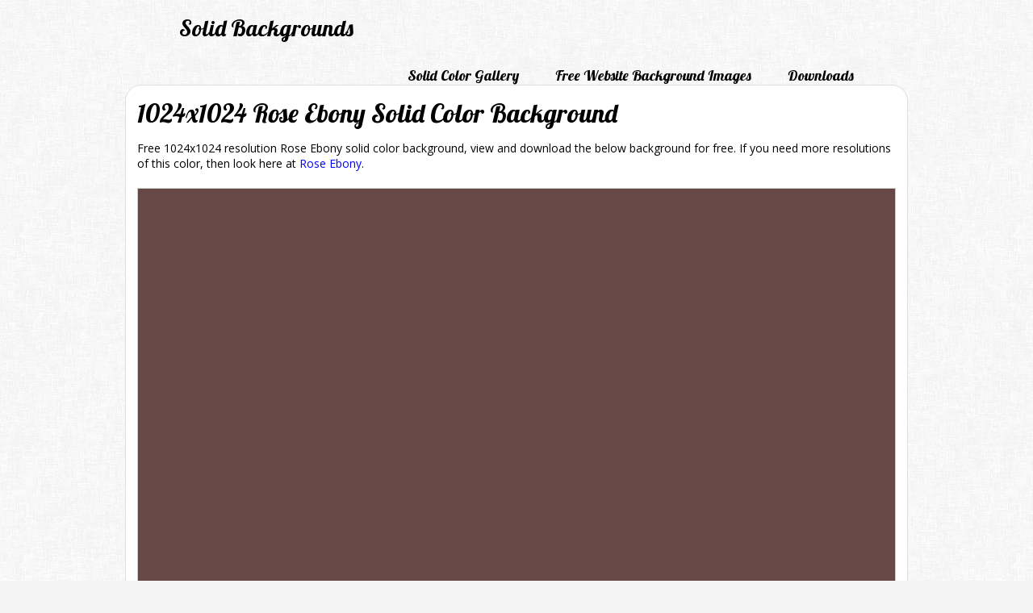

--- FILE ---
content_type: text/html; charset=UTF-8
request_url: https://www.solidbackgrounds.com/1024x1024-rose-ebony-solid-color-background.html
body_size: 1478
content:
<!DOCTYPE html>
<HTML>
    <HEAD>
        <META http-equiv="Content-Type" content="text/html; charset=UTF-8">
        <TITLE>1024x1024 Rose Ebony Solid Color Background</TITLE>
        <META name="description" content="1024x1024 resolution Rose Ebony solid color background for any use, view and download for free.">
        <META name="author" content="https://www.solidbackgrounds.com/"><META name="robots" content="index,follow,noodp"><META name="language" content="en"><META name="viewport" content="width=device-width, initial-scale=1"><LINK href="https://fonts.googleapis.com/css?family=Lobster|Open+Sans:400,700" rel="stylesheet" type="text/css"><LINK href="https://www.solidbackgrounds.com/style.css" rel="stylesheet" type="text/css"><LINK href="favicon.png" rel="icon">
<!-- Google tag (gtag.js) -->
<script async src="https://www.googletagmanager.com/gtag/js?id=G-XLWL2ZEHCP"></script>
<script>
  window.dataLayer = window.dataLayer || [];
  function gtag(){dataLayer.push(arguments);}
  gtag('js', new Date());

  gtag('config', 'G-XLWL2ZEHCP');
</script>
<script async src="//pagead2.googlesyndication.com/pagead/js/adsbygoogle.js"></script>
<script>
     (adsbygoogle = window.adsbygoogle || []).push({
          google_ad_client: "ca-pub-7210164490656420",
          enable_page_level_ads: true
     });
</script>
<script type="text/javascript" src="https://www.solidbackgrounds.com/functions.js"></script>    </HEAD>
    <BODY>
        <div id="fb-root"></div>
<script>(function(d, s, id) {
  var js, fjs = d.getElementsByTagName(s)[0];
  if (d.getElementById(id)) return;
  js = d.createElement(s); js.id = id;
  js.src = "//connect.facebook.net/en_US/all.js#xfbml=1";
  fjs.parentNode.insertBefore(js, fjs);
}(document, 'script', 'facebook-jssdk'));</script><DIV class="top">
    <DIV class="logo"><A href="https://www.solidbackgrounds.com/" title="Solid Backgrounds" class="logo">Solid Backgrounds</A></DIV><DIV class="menuTop"><DIV class="menu"><A href="https://www.solidbackgrounds.com/solid-color-backgrounds-gallery.html" title="Solid Color Backgrounds Gallery" class="bottomMenu">Solid Color Gallery</A></DIV><DIV class="menu"> <A href="https://www.solidbackgrounds.com/free-website-background-images.html" title="Free Website Background Images" class="bottomMenu">Free Website Background Images</A></DIV><DIV class="menu"><A href="https://www.solidbackgrounds.com/download-solid-color-backgrounds.html" title="Download Solid Color Backgrounds" class="bottomMenu">Downloads</A></DIV></DIV></DIV>
<DIV class="content" itemscope itemtype="http://schema.org/ImageObject"><H1 itemprop="name">1024x1024 Rose Ebony Solid Color Background</H1><P itemprop="description">Free 1024x1024 resolution Rose Ebony solid color background, view and download the below background for free. If you need more resolutions of this color, then look here at <A href="https://www.solidbackgrounds.com/rose-ebony-solid-color-background.html" title="Rose Ebony Solid Color Background">Rose Ebony</A>.</P><DIV class="backgroundCenter"><P><IMG src="https://www.solidbackgrounds.com/images/1024x1024/1024x1024-rose-ebony-solid-color-background.jpg" alt="1024x1024 Rose Ebony Solid Color Background" itemprop="contentUrl" class="preview"></P></DIV><DIV class="thumbnails"><DIV class="thumbnailSolid"><DIV class="thumbnail"><A href="https://www.solidbackgrounds.com/1024x1024-bdazzled-blue-solid-color-background.html" title="1024x1024 Bdazzled Blue Solid Color Background"><IMG src="https://www.solidbackgrounds.com/images/125x125/125x125-bdazzled-blue-solid-color-background.jpg" alt="Bdazzled Blue Solid Color Background" class="thumb"></A></DIV></DIV><DIV class="thumbnailSolid"><DIV class="thumbnail"><A href="https://www.solidbackgrounds.com/1024x1024-medium-orchid-solid-color-background.html" title="1024x1024 Medium Orchid Solid Color Background"><IMG src="https://www.solidbackgrounds.com/images/125x125/125x125-medium-orchid-solid-color-background.jpg" alt="Medium Orchid Solid Color Background" class="thumb"></A></DIV></DIV><DIV class="thumbnailSolid"><DIV class="thumbnail"><A href="https://www.solidbackgrounds.com/1024x1024-silver-sand-solid-color-background.html" title="1024x1024 Silver Sand Solid Color Background"><IMG src="https://www.solidbackgrounds.com/images/125x125/125x125-silver-sand-solid-color-background.jpg" alt="Silver Sand Solid Color Background" class="thumb"></A></DIV></DIV><DIV class="thumbnailSolid"><DIV class="thumbnail"><A href="https://www.solidbackgrounds.com/1024x1024-mountain-meadow-solid-color-background.html" title="1024x1024 Mountain Meadow Solid Color Background"><IMG src="https://www.solidbackgrounds.com/images/125x125/125x125-mountain-meadow-solid-color-background.jpg" alt="Mountain Meadow Solid Color Background" class="thumb"></A></DIV></DIV><DIV class="thumbnailSolid"><DIV class="thumbnail"><A href="https://www.solidbackgrounds.com/1024x1024-yellow-ryb-solid-color-background.html" title="1024x1024 Yellow RYB Solid Color Background"><IMG src="https://www.solidbackgrounds.com/images/125x125/125x125-yellow-ryb-solid-color-background.jpg" alt="Yellow RYB Solid Color Background" class="thumb"></A></DIV></DIV><DIV class="thumbnailSolid"><DIV class="thumbnail"><A href="https://www.solidbackgrounds.com/1024x1024-cornell-red-solid-color-background.html" title="1024x1024 Cornell Red Solid Color Background"><IMG src="https://www.solidbackgrounds.com/images/125x125/125x125-cornell-red-solid-color-background.jpg" alt="Cornell Red Solid Color Background" class="thumb"></A></DIV></DIV><DIV class="thumbnailSolid"><DIV class="thumbnail"><A href="https://www.solidbackgrounds.com/1024x1024-queen-blue-solid-color-background.html" title="1024x1024 Queen Blue Solid Color Background"><IMG src="https://www.solidbackgrounds.com/images/125x125/125x125-queen-blue-solid-color-background.jpg" alt="Queen Blue Solid Color Background" class="thumb"></A></DIV></DIV><DIV class="thumbnailSolid"><DIV class="thumbnail"><A href="https://www.solidbackgrounds.com/1024x1024-dodger-blue-solid-color-background.html" title="1024x1024 Dodger Blue Solid Color Background"><IMG src="https://www.solidbackgrounds.com/images/125x125/125x125-dodger-blue-solid-color-background.jpg" alt="Dodger Blue Solid Color Background" class="thumb"></A></DIV></DIV><DIV class="thumbnailSolid"><DIV class="thumbnail"><A href="https://www.solidbackgrounds.com/1024x1024-red-solid-color-background.html" title="1024x1024 Red Solid Color Background"><IMG src="https://www.solidbackgrounds.com/images/125x125/125x125-red-solid-color-background.jpg" alt="Red Solid Color Background" class="thumb"></A></DIV></DIV><DIV class="thumbnailSolid"><DIV class="thumbnail"><A href="https://www.solidbackgrounds.com/1024x1024-bronze-solid-color-background.html" title="1024x1024 Bronze Solid Color Background"><IMG src="https://www.solidbackgrounds.com/images/125x125/125x125-bronze-solid-color-background.jpg" alt="Bronze Solid Color Background" class="thumb"></A></DIV></DIV><DIV class="thumbnailSolid"><DIV class="thumbnail"><A href="https://www.solidbackgrounds.com/1024x1024-brass-solid-color-background.html" title="1024x1024 Brass Solid Color Background"><IMG src="https://www.solidbackgrounds.com/images/125x125/125x125-brass-solid-color-background.jpg" alt="Brass Solid Color Background" class="thumb"></A></DIV></DIV><DIV class="thumbnailSolid"><DIV class="thumbnail"><A href="https://www.solidbackgrounds.com/1024x1024-vivid-tangerine-solid-color-background.html" title="1024x1024 Vivid Tangerine Solid Color Background"><IMG src="https://www.solidbackgrounds.com/images/125x125/125x125-vivid-tangerine-solid-color-background.jpg" alt="Vivid Tangerine Solid Color Background" class="thumb"></A></DIV></DIV></DIV><P>&nbsp;</P></DIV><DIV class="bottom">
    <DIV class="toNewLine pL35 pT20 pR35"><FORM action="https://www.solidbackgrounds.com/search.html" method="get"><DIV class="toFloatLeft"><INPUT type="text"  maxlength="50" name="for" class="toFloatLeft formElementStyle formElementSearchInput" onkeyup="inputToLower(this)"></DIV><DIV class="toFloatLeft textRight pL10"><INPUT type="submit" value="Search" class="toFloatLeft formElementStyle formElementSearchSubmit formElementBg"></DIV></FORM></DIV></DIV><DIV class="bottomSiteMenu"><A href="https://www.solidbackgrounds.com/website/privacy-policy.html" title="Privacy Policy" class="bottomSiteMenu">Privacy Policy</A><A href="https://www.solidbackgrounds.com/website/contact.html" title="Contact" class="bottomSiteMenu">Contact</A></DIV></DIV>    </BODY>
</HTML>

--- FILE ---
content_type: text/html; charset=utf-8
request_url: https://www.google.com/recaptcha/api2/aframe
body_size: 267
content:
<!DOCTYPE HTML><html><head><meta http-equiv="content-type" content="text/html; charset=UTF-8"></head><body><script nonce="SRkugolk6eDSfbZwlUnf7A">/** Anti-fraud and anti-abuse applications only. See google.com/recaptcha */ try{var clients={'sodar':'https://pagead2.googlesyndication.com/pagead/sodar?'};window.addEventListener("message",function(a){try{if(a.source===window.parent){var b=JSON.parse(a.data);var c=clients[b['id']];if(c){var d=document.createElement('img');d.src=c+b['params']+'&rc='+(localStorage.getItem("rc::a")?sessionStorage.getItem("rc::b"):"");window.document.body.appendChild(d);sessionStorage.setItem("rc::e",parseInt(sessionStorage.getItem("rc::e")||0)+1);localStorage.setItem("rc::h",'1768785139124');}}}catch(b){}});window.parent.postMessage("_grecaptcha_ready", "*");}catch(b){}</script></body></html>